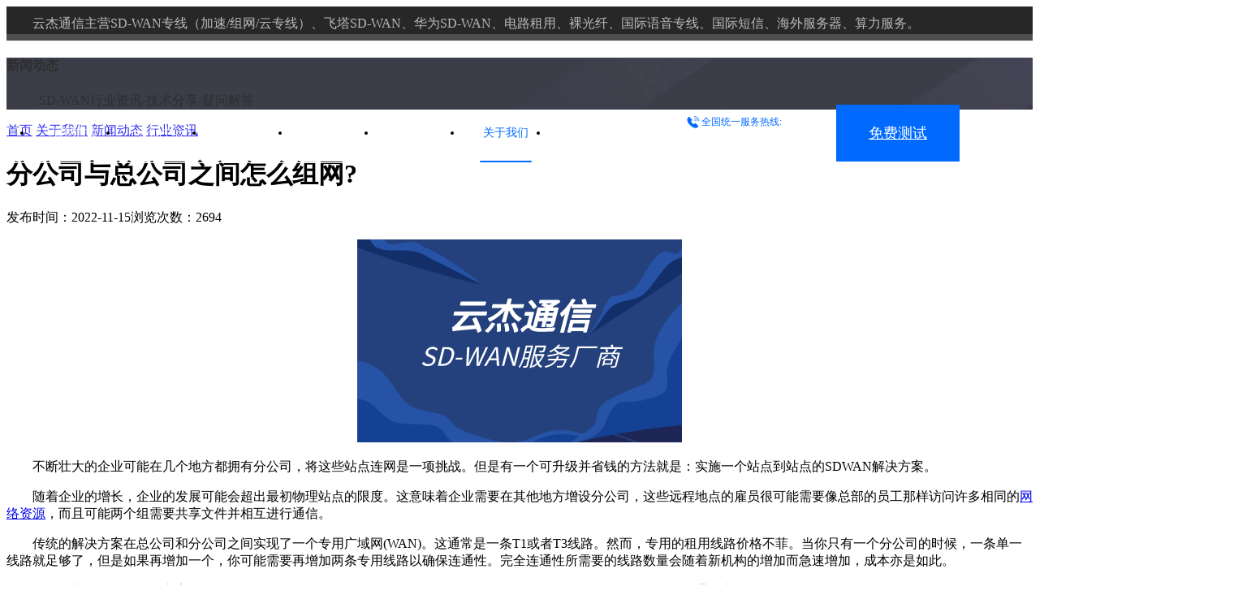

--- FILE ---
content_type: text/html; charset=utf-8
request_url: https://www.gdyunjie.com/showinfo-12-4090-0.html
body_size: 6199
content:
<!DOCTYPE html>
<html lang="zh">
<head>
<meta name="viewport" content="width=device-width, initial-scale=1, minimum-scale=1, maximum-scale=1, user-scalable=no">
<meta http-equiv="X-UA-Compatible" content="IE=edge,chrome=1">
<meta name="renderer" content="webkit">
<meta charset="utf-8">
<script type="text/javascript">if((navigator.userAgent.match(/(iPhone|iPod|iPad|Android|ios)/i))){location.replace(location.href.replace('www','m'));}</script>
<title>分公司与总公司之间怎么组网? -「云杰通信」 </title>
<meta name="keywords" content="SDWAN,SDWAN专线,SDWAN组网">
<meta name="description" content="‍　　不断壮大的企业可能在几个地方都拥有分公司，将这些站点连网是一项挑战。但是有一个可升级并省钱的方法就是：实施一个站点到站点的SDWAN解决方案。　　随着企业的增长，企">
<link rel="canonical" href="https://www.gdyunjie.com/">
<link rel="stylesheet" href="https://www.gdyunjie.com/nav/nav.css">
<link rel="stylesheet" href="https://www.gdyunjie.com/index/css/style.css?ver=1766027630">
<link rel="stylesheet" href="https://www.gdyunjie.com/index/js/swiper7/swiper-bundle.min.css?ver=1648869024">
<link rel="shortcut icon" type="image/x-icon" href="https://www.gdyunjie.com/index/images/favicon.ico">
<style type="text/css">
.nav-right {
    display: flex;
    align-items: center;
    height: 100%;
}

.nav-right .hotline {
    text-align: center;
    background-color: unset;
    margin-right: 40px;
    margin-left: 20px;
}

.nav-right .hotline span {
    color: #006AFF;
    background: url(./ftassets/images/hotline.png) no-repeat 17% center;
}

.nav-right .free-test {
    width: 152px;
    height: 70px;
    line-height: 70px;
    font-size: 18px;
    background-color: #006AFF;
    text-align: center;
    color: #FFFFFF;
}

.logo a {
    background: url('./ftassets/images/logocolor.png') no-repeat;
}

.topOuter {
    border-bottom:1px solid #FFFFFF;
}

.topInner .ftsdwan dl {
    height: 470px;
}

.ftsdwan .contact {
    height: 470px !important;
}
</style>
</head>
<body>
<div class="fixed"><div class="welcome"><div class="inner clearfix"><div class="left">云杰通信主营SD-WAN专线（加速/组网/云专线）、飞塔SD-WAN、华为SD-WAN、电路租用、裸光纤、国际语音专线、国际短信、海外服务器、算力服务。</div></div></div>
<div class="topOuter onestyle">
  <div class="topInner clearfix" style="width: 1520px;">
    <div class="left logo" style="margin-right: 30px;"><a href="https://www.gdyunjie.com/" alt="云杰通信LOGO"></a></div>
    <ul class="left nav">
      <li class="list"><a href="https://www.gdyunjie.com/"><span>官网首页</span></a></li>    

              <li class="list">
<a style="display: flex; justify-content: center; align-items: center; flex-direction: column; line-height: unset;" href="https://www.gdyunjie.com/product-center.html">
                        <span>产品中心</span>
                    </a>
                        <div class="sub cpfw ftsdwan" style="display: none;">
                            <dl>
                                <dt>Fortinet专区</dt>
                                <dd>
                                    <ul>
                                        <li><a
                                                href="./fortinet-sdwan.html"><b>飞塔
                                                    SD-WAN</b><i>热推</i>
                                                <p>飞塔设备+云杰SD-WAN骨干</p>
                                            </a></li>
                                        <li><a href="./fortigate.html"><b>Fortinet
                                                    防火墙</b><i>热推</i>
                                                <p>统一管理的下一代防火墙</p>
                                            </a></li>
                                        <li><a href="./fortinet-ztna.html"><b>Fortinet
                                                    零信任</b><i>热推</i>
                                                <p>安全高效访问托管应用程序</p>
                                            </a></li>
                                        <li><a href="./fortinet-sase.html"><b>Fortinet
                                                    SASE</b><i>热推</i>
                                                <p>安全互联网、SaaS专有访问</p>
                                            </a></li>
                                    </ul>
                                </dd>
                            </dl>

                            <dl>
                                <dt>华为专区</dt>
                                <dd>
                                    <ul>
                                        <li><a
                                                href="./huawei-sdwan.html"><b>华为
                                                    SD-WAN</b><i>热推</i>
                                                <p>华为设备+云杰SD-WAN骨干</p>
                                            </a></li>
                                        <li><a href="./huawei-waf.html"><b>华为
                                                    防火墙</b><i>热推</i>
                                                <p>下一代防火墙</p>
                                            </a></li>
                                    </ul>
                                </dd>
                            </dl>

                              <dl>
                                  <dt>SD-WAN 专线</dt>
                                  <dd>
                                      <ul>
                                          <li><a href="https://www.gdyunjie.com/showinfo-18-1-0.html"><b>SD-WAN加速</b><i>热推</i>
                                              <p>企业SaaS应用加速</p>
                                          </a></li>
                                          <li><a href="https://www.gdyunjie.com/showinfo-18-2-0.html"><b>SD-WAN组网</b><i>热推</i>
                                              <p>高效组网，数据互通</p>
                                          </a></li>
                                          <li><a href="https://www.gdyunjie.com/showinfo-18-3-0.html"><b>SD-WAN云专线</b><i>热推</i>
                                              <p>跨云平台高效互通互联</p>
                                          </a></li>
                                      </ul>
                                  </dd>
                              </dl>
                              
                              <dl>
                                  <dt>基础资源与算力租赁</dt>
                                  <dd>
                                      <ul>
                                          <li><a href="https://www.gdyunjie.com/circuit.html"><b>电路租用</b><i style="background:url(../index/images/hot02.png) no-repeat;">推荐</i>
                                              <p>本地、跨市、跨省长途电路</p>
                                          </a></li>
                                          <li><a href="https://www.gdyunjie.com/bare-fibre.html"><b>裸光纤租赁</b><i style="background:url(../index/images/hot02.png) no-repeat;">推荐</i>
                                              <p>端到端的物理专用通道</p>
                                          </a></li>
                                          <li><a href="https://www.gdyunjie.com/overseas-server.html"><b>海外服务器</b><i style="background:url(../index/images/hot02.png) no-repeat;">推荐</i>
                                              <p>高性能定制化海外服务器</p>
                                          </a></li>
                                          <li><a href="https://www.gdyunjie.com/computility.html"><b>算力租赁</b><i style="background:url(../index/images/hot02.png) no-repeat;">推荐</i>
                                              <p>AI算力服务器转售</p>
                                          </a></li>
                                      </ul>
                                  </dd>
                              </dl>
                              
                              <dl>
                                  <dt>国际通信服务</dt>
                                  <dd>
                                      <ul>
                                          <li><a href="https://www.gdyunjie.com/overseas-line.html"><b>国际语音专线</b><i style="background:url(../index/images/hot02.png) no-repeat;">推荐</i>
                                              <p>满足企业国际云呼叫中心需求</p>
                                          </a></li>
                                          <li><a href="https://www.gdyunjie.com/international-note.html"><b>国际短信</b><i style="background:url(../index/images/hot02.png) no-repeat;">推荐</i>
                                              <p>全球触达，高效连接</p>
                                          </a></li>
                                          <li><a href="https://www.gdyunjie.com/overseas-bandwidth.html"><b>海外互联网带宽</b><i style="background:url(../index/images/hot02.png) no-repeat;">推荐</i>
                                              <p>海外IDC互联网大带宽租用</p>
                                          </a></li>
                                      </ul>
                                  </dd>
                              </dl>
                        </div>
                    </li>  

      <li class="list"><a href="/listinfo-6-0.html"><span>云杰优势</span></a></li>


      <li class="list"><a href="/listinfo-5-0.html"><span class="arrow">解决方案</span></a><div class="sub jjfa"><dl><dt>为不同行业量身定制专属解决方案</dt><dd><ul><li><a href="https://www.gdyunjie.com/showinfo-5-1-0.html"><i><img src=""></i><span><b>跨境电商SD-WAN方案</b></span></a></li><li><a href="https://www.gdyunjie.com/showinfo-5-3-0.html"><i><img src=""></i><span><b>视频会议SD-WAN方案</b></span></a></li><li><a href="https://www.gdyunjie.com/showinfo-5-4-0.html"><i><img src=""></i><span><b>智慧医疗SD-WAN方案</b></span></a></li><li><a href="https://www.gdyunjie.com/showinfo-5-6-0.html"><i><img src=""></i><span><b>服务器加速SD-WAN方案</b></span></a></li><li><a href="https://www.gdyunjie.com/showinfo-5-8-0.html"><i><img src=""></i><span><b>多云组网SD-WAN方案</b></span></a></li><li><a href="https://www.gdyunjie.com/showinfo-5-2-0.html"><i><img src=""></i><span><b>国际学校SD-WAN方案</b></span></a></li><li><a href="https://www.gdyunjie.com/showinfo-5-9-0.html"><i><img src=""></i><span><b>异地组网SD-WAN方案</b></span></a></li></ul></dd>
</dl>

</div>
</li>

      <li class="list"><a href="/listinfo-7-0.html"><span>服务支持</span></a></li>
      <li class="list on"><a href="/listinfo-8-0.html"><span class="arrow">关于我们</span>
</a><div class="sub gywm"><dl><dt>关于我们</dt><dd><ul><li><a href="https://www.gdyunjie.com/listinfo-8-0.html"><span>关于我们</span></a>
</li><li><a href="https://www.gdyunjie.com/listinfo-10-0.html"><span>新闻动态</span></a>
</li><li><a href="https://www.gdyunjie.com/listinfo-9-0.html"><span>商务合作</span></a>
</li><li><a href="https://www.gdyunjie.com/listinfo-14-0.html"><span>联系我们</span></a>
</li></ul></dd></dl>
</div></li>
      <li class="list"><a href="/listinfo-21-0.html"><span>加入我们</span></a></li>
    </ul>
     <div class="nav-right">
                    <div class="hotline"><span>全国统一服务热线:</span><b>136-3177-9516</b></div>
                    <a target="_blank" href="https://affim.baidu.com/unique_32294461/chat?siteId=19100025&userId=32294461&siteToken=50253d84347d31965763e460fc8d33e9&cp=gdyunjie.com&cr=gdyunjie.com&cw=" class="free-test" rel="nofollow">免费测试</a>
    </div>
  </div>
</div></div>
<style type="text/css">
.sbanner {background-image:url(https://static.gdyunjie.com/p/2022-04-22/1a311c82eb9c9eb3213bc0938880dfe3.jpg);}
.sbanner dl {align-items:center;}
.sbanner dd p {width:auto;margin:0;}
</style>
<div class="sbanner"><div class="inner"><dl><h4>新闻动态</h4><dd><p class="fs18">SD-WAN行业资讯-技术分享-疑问解答</p></dd></dl></div></div>
<div class="site"><a href="https://www.gdyunjie.com/">首页</a>  <a href="https://www.gdyunjie.com/listinfo-8-0.html">关于我们</a>  <a href="https://www.gdyunjie.com/listinfo-10-0.html">新闻动态</a>  <a href="https://www.gdyunjie.com/listinfo-12-0.html">行业资讯</a></div>
<div class="newsInner clearfix">
<div class="left">
  <div class="aboutInfo"><h1>分公司与总公司之间怎么组网?</h1><span>发布时间：2022-11-15</span><span>浏览次数：2694</span></div>
  <div class="format"><p style="text-align: center;"><img width="400" height="250" title="分公司与总公司之间怎么<a href=https://gdyunjie.com/showinfo-18-2-0.html target=_blank class=infotextkey>组网</a>?" alt="分公司与总公司之间怎么组网?" src="https://static.gdyunjie.com/guanyuwomen/xinwendongtai/xingyezixun/2022-11-15/743dbaa479ce1c9be4abd73763a00508.png" _src="https://static.gdyunjie.com/guanyuwomen/xinwendongtai/xingyezixun/2022-11-15/743dbaa479ce1c9be4abd73763a00508.png"/><span style="line-height: 0px; display: none;">‍</span></p><p>　　不断壮大的企业可能在几个地方都拥有分公司，将这些站点连网是一项挑战。但是有一个可升级并省钱的方法就是：实施一个站点到站点的SDWAN解决方案。</p><p>　　随着企业的增长，企业的发展可能会超出最初物理站点的限度。这意味着企业需要在其他地方增设分公司，这些远程地点的雇员很可能需要像总部的员工那样访问许多相同的<a href=https://gdyunjie.com/listinfo-6-0.html target=_blank class=infotextkey>网络资源</a>，而且可能两个组需要共享文件并相互进行通信。</p><p>　　传统的解决方案在总公司和分公司之间实现了一个专用广域网(WAN)。这通常是一条T1或者T3线路。然而，专用的租用线路价格不菲。当你只有一个分公司的时候，一条单一线路就足够了，但是如果再增加一个，你可能需要再增加两条专用线路以确保连通性。完全连通性所需要的线路数量会随着新机构的增加而急速增加，成本亦是如此。</p><p>　　一个更容易升级的解决方案是利用站点到站点的虚拟专用网连接分公司。提供最大的可伸缩性，同时保证机构之间的通信安全。</p><p></p>云杰通信是一家专业从事企业网络优化加速服务的企业，助力企业信息化建设、数字化转型及全球化互联。<span style="color: rgb(245,74,37)"><strong>可实现<a href="https://www.gdyunjie.com/showinfo-18-1-0.html">SD-WAN SaaS加速</a>，海外加速，<a href="https://www.gdyunjie.com/showinfo-18-2-0.html">SDWAN组网</a>，跨境组网，<a href="https://www.gdyunjie.com/fortinet-sdwan.html">Fortinet SD-WAN</a>，<a href="https://www.gdyunjie.com/fortigate.html">FortiGate防火墙</a>，ZTNA，SASE服务，有效提升国际间办公沟通效率，</strong></span>助力中国企业开拓国际市场。服务热线：136-3177-9516，客服微信：gdyunjie2023，欢迎咨询。</div>
  <ul class="beizhu">
      <li>声明：本网站发布的内容（图片、视频和文字）以用户投稿、用户转载内容为主，如果涉及侵权请尽快告知，我们将会在第一时间删除。文章观点不代表本网站立场，如涉及侵权请联系邮箱：WangZW@gdyunjie.com进行举报，并提供相关证据，一经查实，将立刻删除涉嫌侵权内容。本站原创内容未经允许不得转载，或转载时需注明来源：云杰通信。</li>
  </ul>
  <div class="preNext"><span>上一篇：<a href="https://www.gdyunjie.com/showinfo-12-4089-0.html">公司之间如何高效通信?</a></span><span>下一篇：<a href="https://www.gdyunjie.com/showinfo-12-4091-0.html">跨国公司办公网络通信方式</a></span></div>
</div>
<div class="right">
	<dl><dt><h4>热门产品</h4></dt><dd class="lnks">
		<a href="/showinfo-18-1-0.html" target="_blank"><img src="/index/images/newslnk1.jpg" alt="SAAS应用加速"></a>
		<a href="/showinfo-18-2-0.html" target="_blank"><img src="/index/images/newslnk2.jpg" alt="SD-WAN组网"></a>
		<a href="/showinfo-18-3-0.html" target="_blank"><img src="/index/images/newslnk3.jpg" alt="SD-WAN云专线"></a>
	</dd></dl>
<dl class="related"><dt><h4>相关资讯</h4></dt><dd><ul><li><a href="https://www.gdyunjie.com/showinfo-12-4086-0.html"><b>fortigate防火墙怎么设置</b><p>在网络威胁日益复杂的今天，一台可靠的防火墙是企业网络安全的第一道防线。飞塔(FortiGate)防火墙以其强大的性能和全面的防护功能，</p></a></li><li><a href="https://www.gdyunjie.com/showinfo-12-4085-0.html"><b>企业SDWAN专线网络一站式解决方案</b><p>‍近几年来，随着信息化建设的不断发展，以及各类应用的不断深入，企业的经营模式也在逐步的向网络经济模式转变。企业信息化应用景场的</p></a></li><li><a href="https://www.gdyunjie.com/showinfo-12-4066-0.html"><b>飞塔防火墙web界面</b><p>您是否曾觉得防火墙管理复杂又耗时?面对密密麻麻的安全日志和策略列表，是不是经常感到无从下手?别担心，飞塔防火墙平台以其出色的可</p></a></li><li><a href="https://www.gdyunjie.com/showinfo-12-4055-0.html"><b>sdwan如何实现带宽共享?</b><p>‍公有云、私有云和混合云的云接入以及云间互连的带宽需求频繁变化，需要广域网业务更敏捷。基于云的各种移动业务应用、大数据尤其</p></a></li><li><a href="https://www.gdyunjie.com/showinfo-12-4046-0.html"><b>SDWAN增值解决方案</b><p>‍针对现阶段企业网络多运营商接入、内网组网耗时耗力、缺乏统一管理视图、网络运营弹性不足等问题，SDWAN根据客户实际网络优化需</p></a></li><li><a href="https://www.gdyunjie.com/showinfo-12-4037-0.html"><b>国际SDWAN：国际SDWAN网络搭建</b><p>‍传统虚拟网虽然实现了在原有线路上做出虚拟专用网络，但现代全球化业务场景复杂，数据多样化，网络也是多样化的，传统虚拟网的劣势非常</p></a></li></ul></dd></dl></div>
</div>
<div class="foot"><div class="inner">
<dl><dt><img src="https://www.gdyunjie.com/index/images/logowhite.png" alt="云杰通信logo"></dt><dd>
<p class="mb10">咨询热线：<b>136-3177-9516</b></p>
<p>客服微信：<b>yunsdwan</b></p>
</dd><dd><p class="clearfix"><strong>公司地址：</strong><span><b>广东省东莞市南城区东莞大道428号寰宇汇金中心9栋B座18楼（总部）</b><br/><b>深圳市福田区车公庙泰然九路喜年中心A座（深圳分部）</b><br/><b>广州市天河区林和西路167号威尼国际大厦（广州分部）</b></span></p></dd></dl>
<dl><dt><b>主要业务</b><span>Main Business</span></dt>
<dd><ul>
<li><a href="https://www.gdyunjie.com/showinfo-18-1-0.html">SD-WAN专线</a></li>
<li><a href="https://www.gdyunjie.com/fortinet-sdwan.html">飞塔SD-WAN</a></li>
<li><a href="https://www.gdyunjie.com/huawei-sdwan.html">华为SD-WAN</a></li>
<li><a href="https://www.gdyunjie.com/circuit.html">电路租用</a></li>
<li><a href="https://www.gdyunjie.com/bare-fibre.html">裸光纤</a></li>
<li><a href="https://www.gdyunjie.com/overseas-server.html">海外物理机、虚拟机</a></li>
<li><a href="https://www.gdyunjie.com/overseas-bandwidth.html">海外互联网带宽（OTT）</a></li>
<li><a href="https://www.gdyunjie.com/overseas-line.html">国际语音专线</a></li>
<li><a href="https://www.gdyunjie.com/international-note.html">国际短信服务</a></li>
<li><a href="https://www.gdyunjie.com/computility.html">算力服务</a></li>
</ul></dd></dl>

<dl><dt><b>行业解决方案</b><span>Industry Solutions</span></dt>
<dd><ul><li><a href="https://www.gdyunjie.com/showinfo-5-3-0.html">视频会议SD-WAN</a></li><li><a href="https://www.gdyunjie.com/showinfo-5-2-0.html">国际学校SD-WAN</a></li><li><a href="https://www.gdyunjie.com/showinfo-5-6-0.html">服务器加速SD-WAN</a></li><li><a href="https://www.gdyunjie.com/showinfo-5-4-0.html">智慧医疗SD-WAN</a></li><li><a href="https://www.gdyunjie.com/showinfo-5-9-0.html">异地组网SD-WAN</a></li><li><a href="https://www.gdyunjie.com/showinfo-5-8-0.html">多云组网SD-WAN方案</a></li><li><a href="https://www.gdyunjie.com/showinfo-5-1-0.html">跨境电商SD-WAN</a></li><li><a href="/listinfo-5-0.html">更多方案</a></li></ul></dd></dl>

<dl><dt><b>关于我们</b><span>About Us</span></dt>
<dd><ul><li><a href="/listinfo-8-0.html">公司简介</a></li><li><a href="/listinfo-7-0.html">服务支持</a></li><li><a href="/listinfo-9-0.html">商务合作</a></li><li><a href="/listinfo-14-0.html">联系我们</a></li></ul></dd></dl>

<dl><dt>官方微信服务号</dt><dd><img src="https://www.gdyunjie.com/index/images/ewm.png" alt="官方微信服务号" width="124" height="124"><p>在线专业解答</p></dd></dl>
</div>
<div class="copy">Copyright　©　版权所有2021-2025　广东云杰通信有限公司 <a href="https://www.gdyunjie.com/sitemap.xml">站点地图</a> <a target="_blank" href="http://beian.miit.gov.cn/" rel="nofollow">粤ICP备18062193号</a></div>
<script src="https://www.gdyunjie.com/index/js/jquery.min.js"></script>
<script src="https://www.gdyunjie.com/index/js/jquery.SuperSlide.2.1.1.js"></script>
<script src="https://www.gdyunjie.com/index/js/swiper7/swiper-bundle.min.js"></script>
<script src="https://www.gdyunjie.com/index/js/layer/layer.js"></script>
<script src="https://www.gdyunjie.com/index/js/pcommon.js"></script>
<script>
var _hmt = _hmt || [];
(function() {
  var hm = document.createElement("script");
  hm.src = "https://hm.baidu.com/hm.js?50253d84347d31965763e460fc8d33e9";
  var s = document.getElementsByTagName("script")[0]; 
  s.parentNode.insertBefore(hm, s);
})();
</script>
</div>
</body>
</html>

--- FILE ---
content_type: text/css
request_url: https://www.gdyunjie.com/nav/nav.css
body_size: 3405
content:
.welcome {
  background-color:#272727; /* 深灰色背景，与页面其他区域形成视觉区分，突出顶部区域 */
}
.welcome .inner {
  width:1200px; /* 固定宽度，与页面主体（如导航栏、内容区）宽度一致，保持视觉统一 */
  height:42px; /* 固定高度，控制欢迎栏整体纵向占用空间 */
  line-height:42px; /* 行高与高度一致，实现文字垂直居中 */
  margin:0 auto; /* 水平居中，使欢迎栏在不同屏幕宽度下保持居中显示 */
  color:#BABABA; /* 浅灰色文字，与深灰色背景形成柔和对比，避免视觉刺眼 */
}

.topOuter {
  position:absolute; /* 绝对定位，通常用于页面顶部悬浮 */
  z-index:2; /* 层级高于普通内容，确保不被遮挡 */
  top:42px; /* 距离页面顶部42px（与上方欢迎栏高度匹配） */
  left:0;
  right:0;
  -webkit-transition:background .3s; /* 背景色过渡动画（兼容webkit内核浏览器） */
  -moz-transition:background .3s; /* 兼容火狐浏览器 */
  transition:background .3s; /* 标准过渡动画，实现导航栏背景切换的平滑效果 */
}
.topInner {
  width:1200px; /* 固定宽度，与页面主体宽度一致 */
  margin:0 auto; /* 水平居中 */
  font-size:14px; /* 导航栏默认字体大小 */
  position:relative; /* 相对定位，用于子元素（如子菜单）的绝对定位参考 */
}
.topInner .list {
  float:left; /* 水平浮动，使导航项横向排列 */
}
/* 一级导航链接基础样式 */
.topInner .list > a {
  position:relative; /* 相对定位，用于伪元素（下划线）定位 */
  display:block; /* 块级元素，支持宽高设置 */
  height:72px; /* 导航项高度，控制点击区域和垂直居中 */
  line-height:72px; /* 行高与高度一致，实现文字垂直居中 */
  padding:0 25px; /* 左右内边距，控制导航项间距 */
  text-decoration:none; /* 去除默认下划线 */
}

/* 导航项选中状态（.on 类）- 文字颜色 */
.topInner .list.on > a {
  color:#006AFF; /* 选中时文字变为蓝色 */
}

/* 导航项选中状态 - 底部下划线 */
.topInner .list > a:after {
  content:'';
  position:absolute;
  left:50%;
  margin-left:-32px; /* 下划线居中（宽度64px，向左偏移32px） */
  bottom:0; /* 下划线位于导航项底部 */
  width:64px;
  height:2px;
  border-radius:1px; /* 下划线圆角，优化视觉效果 */
  font-size:0;
  line-height:0;
  background-color:transparent; /* 默认透明，未选中时不可见 */
}
.topInner .list.on > a:after {
  background-color:#006AFF; /* 选中时下划线变为蓝色 */
}
/* 第一个导航项（通常是“首页”）去除下划线 */
.topInner .list:first-child > a:after {
  display:none;
}
.topInner .logo {
  width:126px;
  height:40px;
  padding:16px 0; /* 上下内边距，控制Logo垂直位置 */
  margin-right:79px; /* 与右侧导航项的间距 */
}
.topInner .logo a {
  display:block;
  width:126px;
  height:40px;
  text-indent:-9999em; /* 隐藏文字，仅显示背景图 */
  background-size:126px 40px; /* Logo背景图尺寸适配 */
  background-repeat:no-repeat;
}

/* 不同导航栏风格的Logo背景图切换 */
.onestyle .topInner .logo a {background-image:url(https://www.gdyunjie.com/index/images/logowhite.png);} /* 风格1：白色Logo */
.twostyle .topInner .logo a {background-image:url(https://www.gdyunjie.com/index/images/logocolor.png);} /* 风格2：彩色Logo */
.threestyle .topInner .logo a {background-image:url(https://www.gdyunjie.com/index/images/logocolor.png);} /* 风格3：彩色Logo */
.fourstyle .topInner .logo a {background-image:url(https://www.gdyunjie.com/index/images/logocolor.png);} /* 风格4：彩色Logo */
.topInner .hotline {
  width:170px;
  height:59px;
  padding:13px 0 0 18px;
  position:relative;
  top:1px;
  background:#006AFF; /* 蓝色背景，突出显示 */
}
.topInner .hotline span {
  display:block;
  margin-bottom:2px;
  padding-left:16px;
  font-size:12px;
  line-height:17px;
  color:#C4D5FF; /* 浅蓝文字，与蓝色背景对比 */
  background:url(https:www.gdyunjie.com/index//images/hotline.png) no-repeat left center; /* 电话图标背景 */
  background-size:12px 12px;
}
.topInner .hotline b {
  font-family:'DIN'; /* 特殊字体，增强数字视觉效果 */
  font-style:normal;
  font-weight:700;
  font-size:22px;
  line-height:27px;
  color:#FFF; /* 白色数字，突出电话号 */
}

/* 不同导航栏风格的热线电话文字颜色调整 */
.twostyle .nav-right .hotline b {color: #373737 !important;}
.threestyle .nav-right .hotline b {color: #373737 !important;}
.fourstyle .nav-right .hotline b {color: #373737 !important;}
.topInner .sub {
  display:none; /* 默认隐藏，通过JS或hover触发显示 */
  position:absolute;
  z-index:3; /* 层级高于导航栏（z-index:2），确保不被遮挡 */
  top:72px; /* 子菜单顶部与导航栏底部对齐（导航栏高度72px） */
  border-radius:0 0 4px 4px; /* 仅底部圆角，优化视觉 */
  background-color:#FFF; /* 白色背景，与页面主体区分 */
  border-top:1px solid #DFDFDF; /* 顶部灰色边框，分隔子菜单与导航栏 */
  box-shadow:0px 2px 6px #A0B6D5; /* 阴影效果，增强层次感 */
  overflow:hidden;
}
.topInner .cpfw {
  right:auto;
  width:auto;
  left:100px;
  display:flex; /* Flex布局，实现子菜单横向排列 */
  flex-direction:row;
  min-width:1025px; /* 最小宽度，确保内容不挤压 */
}
.topInner .cpfw dl {
  float:left;
  width:185px;
  height:380px;
  padding:25px 10px 0;
  background-color:#F5F7FA; /* 浅灰背景，区分不同产品列 */
}
.topInner .cpfw dt {
  margin:0 0 26px;
  padding:0 0 8px;
  font-size:12px;
  line-height:20px;
  color:#006AFF; /* 蓝色标题，突出分类名称 */
  border-bottom:1px solid #DBDBDB; /* 底部边框，分隔标题与内容 */
}
.topInner .cpfw li {
  margin:0 0 30px;
}
.topInner .cpfw li:last-child {
  margin:0;
}
.topInner .cpfw li a {
  display:block;
  width:160px;
  padding:10px 10px;
  border:2px solid #F5F7FA; /* 边框颜色与背景一致，默认不可见 */
  border-radius:2px;
  background:#FFF; /* 白色背景，突出选项 */
}
.topInner .cpfw li b {
  display:inline-block;
  margin-right:6px;
  font-weight:700;
  font-size:14px;
  line-height:20px;
  color:#373737;
}
.topInner .cpfw li i {
  display:inline-block;
  padding-left:4px;
  width:44px;
  height:20px;
  line-height:20px;
  text-align:center;
  font-style:normal;
  font-size:12px;
  background:url(https://www.gdyunjie.com/index/images/hot.png) no-repeat; /* “热门”标签背景 */
  position:relative;
  top:-4px;
  color:#FFF;
}
.topInner .cpfw li p {
  margin-top:4px;
  font-size:12px;
  line-height:17px;
  color:#929292; /* 浅灰描述文字，辅助说明 */
}

/* 子菜单选项hover状态 */
.topInner .cpfw li a:hover {
  border-color:#FFF;
  box-shadow:0px 6px 12px 2px #E4EAF3; /* hover时添加阴影，增强交互感 */
  background:linear-gradient(130.74deg, #EDF2F7 9.97%, #FEFEFE 81.07%); /* 渐变背景，优化视觉 */
}
.topInner .cpfw li a:hover b {
  color:#006AFF; /* hover时文字变蓝 */
}

/* 子菜单选项选中状态（.current 类） */
.topInner .cpfw li.current a {
  border-color:#FFF;
  box-shadow:0px 6px 12px 2px #E4EAF3;
  background:linear-gradient(130.74deg, #EDF2F7 9.97%, #FEFEFE 81.07%);
}
.topInner .cpfw li.current a b {
  color:#006AFF;
}
.topInner .cpfw li.current a b:after {
  content:'\f031'; /* 引用fontello图标库的“定位”图标 */
  font-family:'fontello';
  font-style:normal;
  font-weight:normal;
  speak:none;
  display:inline-block;
  text-decoration:inherit;
  width:1em;
  margin-left:.2em;
  text-align:center;
  font-variant:normal;
  text-transform:none;
  -webkit-font-smoothing:antialiased;
  -moz-osx-font-smoothing:grayscale;
  color:#006AFF;
}
.topInner .jjfa {
  left:300px; /* 子菜单右对齐 */
  width:884px;
}
.topInner .jjfa dl {
  float:left;
  width:854px;
  height:363px;
  padding:27px 30px 0;
  background-color:#F5F7FA;
}
.topInner .jjfa dt {
  margin:0 0 14px;
  padding:0 0 8px;
  font-size:14px;
  line-height:20px;
  color:#006AFF;
  border-bottom:1px solid #DBDBDB;
}
.topInner .jjfa li {
  float:left;
  width:254px;
  height:82px;
  margin:0 28px 22px 0;
}
.topInner .jjfa li a {
  float:left;
  display:block;
  width:254px;
  height:72px;
  padding-top:10px;
  position:relative;
}
.topInner .jjfa li i {
  font-style:normal;
  width:42px;
  height:42px;
  position:absolute;
  top:-2px;
  right:16px;
  display:flex;
  flex-direction:row;
  flex-wrap:nowrap;
  justify-content:center;
  align-items:center;
}
.topInner .jjfa li img {
  max-width:42px;
  max-height:42px;
}
.topInner .jjfa li span {
  display:block;
  width:176px;
  height:68px;
  padding:0 58px 0 16px;
  border-radius:2px;
  border:2px solid #F5F7FA;
  background:#FFF;
  display:flex;
  flex-direction:row;
  flex-wrap:nowrap;
  justify-content:flex-start;
  align-items:center;
}
.topInner .jjfa li b {
  max-height:40px;
  overflow:hidden;
  font-weight:400;
  font-size:14px;
  line-height:20px;
  color:#373737;
  padding-right:22px;
  background:url(https://www.gdyunjie.com/index/images/grayarrow.svg) no-repeat right center; /* 灰色箭头背景 */
}

/* 子菜单选项hover状态 */
.topInner .jjfa li a:hover span {
  border-color:#FFF;
  box-shadow:0px 6px 12px 2px #E4EAF3;
  background:linear-gradient(130.74deg, #EDF2F7 9.97%, #FEFEFE 81.07%);
}
.topInner .jjfa li a:hover b {
  font-weight:700;
  color:#006AFF;
  background-image:url(https://www.gdyunjie.com/index/images/bluearrow.svg); /* hover时箭头变蓝 */
}

/* 子菜单选项选中状态（.current 类） */
.topInner .jjfa li.current span {
  border-color:#FFF;
  box-shadow:0px 6px 12px 2px #E4EAF3;
  background:linear-gradient(130.74deg, #EDF2F7 9.97%, #FEFEFE 81.07%);
}
.topInner .jjfa li.current b {
  color:#006AFF;
  padding-right:0;
  background:none;
  font-weight:700;
}
.topInner .jjfa li.current a:hover b {
  background:none;
}
.topInner .jjfa li.current b:after {
  content:'\f031'; /* 选中时添加fontello图标 */
  font-family:'fontello';
  font-style:normal;
  font-weight:normal;
  speak:none;
  display:inline-block;
  text-decoration:inherit;
  width:1em;
  margin-left:.2em;
  text-align:center;
  font-variant:normal;
  text-transform:none;
  -webkit-font-smoothing:antialiased;
  -moz-osx-font-smoothing:grayscale;
  color:#006AFF;
}
.gywm {
  left:600px; /* 子菜单右偏移，与其他子菜单区分位置 */
  width:314px;
}
.gywm dl {
  float:left;
  width:254px;
  height:363px;
  padding:27px 30px 0;
  background-color:#F5F7FA;
}
.gywm dt {
  margin:0 0 24px;
  padding:0 0 8px;
  font-size:14px;
  line-height:20px;
  color:#006AFF;
  border-bottom:1px solid #DBDBDB;
}
.gywm li {
  display:block;
  width:254px;
  height:52px;
  margin:0 0 22px 0;
}
.gywm li a {
  display:block;
  width:250px;
  height:48px;
  font-size:14px;
  line-height:20px;
  color:#373737;
  border-radius:2px;
  border:2px solid #F5F7FA;
  background:#FFF;
  display:flex;
  flex-direction:row;
  flex-wrap:nowrap;
  justify-content:center;
  align-items:center;
}

/* 子菜单选项hover状态 */
.gywm li a:hover {
  font-weight:700;
  color:#006AFF;
  border-color:#FFF;
  box-shadow:0px 6px 12px 2px #E4EAF3;
  background:linear-gradient(130.74deg, #EDF2F7 9.97%, #FEFEFE 81.07%);
}

/* 子菜单选项选中状态（.current 类） */
.gywm li.current a {
  font-weight:700;
  color:#006AFF;
  border-color:#FFF;
  box-shadow:0px 6px 12px 2px #E4EAF3;
  background:linear-gradient(130.74deg, #EDF2F7 9.97%, #FEFEFE 81.07%);
}
.gywm li.current span:after {
  content:'\f031'; /* 选中时添加fontello图标 */
  font-family:'fontello';
  font-style:normal;
  font-weight:normal;
  speak:none;
  display:inline-block;
  text-decoration:inherit;
  width:1em;
  margin-left:.2em;
  text-align:center;
  font-variant:normal;
  text-transform:none;
  -webkit-font-smoothing:antialiased;
  -moz-osx-font-smoothing:grayscale;
  color:#006AFF;
}
/* 风格1：半透明白色背景 */
.onestyle {
  background-color:rgba(255,255,255,0.18);
}
.onestyle .list > a {
  color:#FFF; /* 文字白色，适配半透明背景 */
}

/* 风格2：纯白背景 */
.twostyle {
  background-color:rgba(255,255,255,1);
}
.twostyle .list > a {
  color:#373737; /* 文字深灰，适配白色背景 */
}

/* 风格3：半透明白色背景（与风格1类似，文字颜色不同） */
.threestyle {
  background-color:rgba(255,255,255,0.18);
}
.threestyle .list > a {
  color:#373737; /* 文字深灰 */
}

/* 风格4：半透明白色背景（与风格3一致） */
.fourstyle {
  background-color:rgba(255,255,255,0.18);
}
.fourstyle .list > a {
  color:#373737; /* 文字深灰 */
}

.dz {position:absolute;bottom:0;right:0;right:0;width:224px;height:66px;padding:16px 0 0 16px;background:url(https://www.gdyunjie.com/index/images/dzbg.png) no-repeat;border-radius:0 0 4px 0;}
.dz p {margin-bottom:6px;font-size:12px;line-height:17px;color:#006AFF;}
.dz a {display:block;width:106px;height:26px;line-height:26px;text-align:center;font-size:14px;border-radius:24px;color:#FFF !important;background:#006AFF;transition:all .3s;}
.dz span {padding-right:18px;background:url(https://www.gdyunjie.com/index/images/whitearrow.svg) no-repeat right center;}
.dz a:hover {margin-left:5px;}

.contact {float:right;width:240px;height:308px;display:flex;flex-direction:column;flex-wrap:nowrap;justify-content:center;align-items:center;}
.contact .ewm {margin-bottom:8px;}
.contact p {font-size:12px;line-height:17px;color:#616161;}

--- FILE ---
content_type: text/javascript; charset=utf-8
request_url: https://goutong.baidu.com/site/598/50253d84347d31965763e460fc8d33e9/b.js?siteId=19100025
body_size: 8446
content:
!function(){"use strict";!function(){var e={styleConfig:{"styleVersion":"1","inviteBox":{"btnBgColor":"#006aff","startPage":1,"isShowText":1,"skinType":1,"buttonType":1,"autoInvite":0,"stayTime":15,"closeTime":10,"toChatTime":5,"inviteWinPos":0,"welcome":"欢迎来到云杰通信，请问有什么可以帮您？","autoChat":1,"btnBgColorType":1,"height":175,"skinIndex":0,"customerStyle":{"acceptFontColor":"#000000","backImg":"","acceptBgColor":"#fecb2e","inviteBackImg":"https://aff-im.bj.bcebos.com/r/image/invite-back-img.png","horizontalPosition":"left","confirmBtnText":"人工客服","portraitPosition":"top","marginTop":0,"buttonPosition":"right","marginLeft":0},"maxInviteNum":5,"defaultStyle":0,"likeCrm":0,"skinName":"默认皮肤","autoHide":1,"reInvite":1,"sendButton":{"bgColor":"#bfecff","fontColor":"#1980df"},"inviteHeadImg":"https://su.bcebos.com/v1/biz-crm-aff-im/biz-crm-aff-im/generic/system/style/images/8862061d08444162b83d6263d3e01323.png?authorization=bce-auth-v1/0a3fcab923c6474ea5dc6cb9d1fd53b9/2023-01-29T09:30:41Z/-1//43c5fef955cb99075afb4e2eb8627d676772259b9c3a7a66d57ab4edd2803e0d","license":"000","fontPosition":"right","width":400,"isCustomerStyle":0,"position":"middle","inviteInterval":30,"inviteWinType":1,"tradeId":0,"fontColor":"rgba(255, 255, 255, 1)"},"aiSupportQuestion":false,"webimConfig":{"isShowIntelWelLan":0,"skinIndex":0,"autoDuration":10,"customerColor":"#6696FF","themeType":0,"license":"000","isOpenAutoDirectCom":1,"generalRecommend":0,"isShowCloseBtn":1,"skinType":1,"width":360,"isOpenKeepCom":0,"autoPopupMsg":0,"position":"right-bottom","needVerifyCode":1,"height":420,"waitVisitStayTime":6,"searchTermRecommend":0},"noteBoard":{"btnBgColor":"rgba(0, 106, 255, 1)","skinIndex":0,"webim":{"webimOnline":1,"webimOffline":1},"displayCompany":1,"skinName":"默认皮肤","cpyInfo":"您好，感谢访问！请填写一下您的信息，我们会尽快和您联系。\n热线电话：13631779516","displayLxb":1,"formText":"您好，当前客服人员正忙，请填写一下您的信息，我们会尽快和您联系。","skinType":1,"form":{"formOffline":1,"formOnlineAuto":0},"position":"left-bottom","itemsExt":[{"question":"您是企业或个人用户？","subItems":["个人用户","企业用户"],"name":"item0","required":1,"isShow":1}],"items":[{"name":"content","required":1,"isShow":1},{"name":"visitorName","required":1,"isShow":1},{"name":"visitorPhone","required":1,"isShow":1}],"cpyTel":"","needVerifyCode":1,"btnBgColorType":1,"board":{"boardOffline":1,"boardOnline":0}},"blackWhiteList":{"type":-1,"siteBlackWhiteList":[]},"isWebim":0,"pageId":0,"seekIcon":{"barrageIconColor":"#ff2f00","iconHeight":112,"barrageIssue":["可以介绍下你们的产品么","你们是怎么收费的呢","现在有优惠活动吗"],"displayLxb":1,"portraitPosition":"top","skinType":1,"isFixedPosition":1,"iconType":0,"pcGroupiconColor":"#9861E6","horizontalPosition":"left","height":52,"customerStyle":{"backImg":"https://su.bcebos.com/v1/biz-crm-aff-im/biz-crm-aff-im/generic/system/style/images/949b644f3ae542cbb39903e555d52bb7.png?authorization=bce-auth-v1%2F0a3fcab923c6474ea5dc6cb9d1fd53b9%2F2025-09-22T01%3A56%3A33Z%2F-1%2F%2F4442e33771494f1f39b49296d7967e458399f1424c8e7f401ab8013d596f45e8","iconHeight":223,"iconWidth":89,"rate":0.4},"skinIndex":0,"iconWidth":50,"likeCrm":0,"skinName":"默认皮肤","groups":[],"barrageColor":0,"barragePos":1,"marginLeft":200,"pcGroupiconColorType":0,"autoConsult":1,"isOpenAutoDirectCom":1,"barrageSwitch":false,"isCustomerStyle":1,"width":144,"hotIssues":[{"question":"你们有什么产品？","answer":"我们提供SD-WAN SaaS加速，SD-WAN异地组网，云专线产品。","id":"hotIssues:534412509"},{"question":"可以解决我的问题吗？","answer":"你好，请问需要解决哪方面网络问题？","id":"hotIssues:1399766635"},{"question":"现在有价格优惠吗？","answer":"有的，我们目前SD-WAN全线产品均有折扣优惠，请问是什么用途，需要解决哪方面网络问题？","id":"hotIssues:202330983"}],"groupStyle":{"bgColor":"#ffffff","buttonColor":"#d6f3ff","fontColor":"#008edf"},"pcGroupiconType":0,"position":"right-center","barrageIconColorType":1,"groupWidth":94,"marginTop":0}},siteConfig:{"eid":"32294461","queuing":"<p style=\"white-space: normal;\">欢迎光临！您已经进入服务队列，请您稍候，马上为您转接专业顾问。您也可以拨打电话或添加微信与我联系！<span style=\"color: rgb(254, 1, 0);\"><span style=\"font-weight: bold;\">热线电话：13631779516</span>&nbsp;</span>，欢迎随时咨询。</p>","isOpenOfflineChat":1,"authToken":"bridge","isWebim":0,"imVersion":"im_server","platform":0,"isGray":"false","vstProto":1,"bcpAiAgentEnable":"0","webimConfig":{"isShowIntelWelLan":0,"skinIndex":0,"autoDuration":10,"customerColor":"#6696FF","themeType":0,"license":"000","isOpenAutoDirectCom":1,"generalRecommend":0,"isShowCloseBtn":1,"skinType":1,"width":360,"isOpenKeepCom":0,"autoPopupMsg":0,"position":"right-bottom","needVerifyCode":1,"height":420,"waitVisitStayTime":6,"searchTermRecommend":0},"isOpenRobot":1,"startTime":1768699734767,"authType":4,"prologue":"<p><span style=\"font-family: 微软雅黑;\"></span><strong style=\"font-family: 微软雅黑; white-space: normal; margin: 0px; padding: 0px; outline: none; list-style: none; font-stretch: normal; width: auto; height: auto; border: none; direction: ltr; visibility: visible; overflow: visible; clear: none; display: inline; position: static; top: auto; left: auto; box-sizing: content-box; orphans: 2; widows: 2; background: none 0px 0px / auto repeat scroll padding-box border-box rgb(255, 255, 255);\"><span style=\"margin: 0px; padding: 0px; outline: none; list-style: none; font-style: inherit; width: auto; height: auto; border: none; direction: ltr; letter-spacing: inherit; white-space: inherit; word-spacing: normal; font-family: inherit; font-stretch: normal; font-weight: inherit; visibility: visible; overflow: visible; clear: none; position: static; top: auto; left: auto; box-sizing: content-box; color: rgb(0, 133, 218); background: none 0px 0px / auto repeat scroll padding-box border-box transparent;\"></span></strong></p><p><span style=\"font-size: 14px !important;\">您好，欢迎咨询！这里是云杰通信，专业提供企业SD-WAN组网服务、云专线互联、全球SaaS应用加速、高品质网络专线、电路租用、裸光纤、算力服务及飞塔SD-WAN解决方案服务，适用于集团总部分部组网、分支互联、跨国组网、多云互联、远程办公、全球SaaS应用加速等场景应用，请问您需要了解哪类产品和服务？</span></p><p><span style=\"font-size: 14px !important;\">&nbsp;</span></p><p><span style=\"font-size: 14px;\">您可以在下方输入：“</span><span style=\"font-size: 14px; font-weight: bold; color: rgb(254, 1, 0);\">姓名-电话-公司名称-需求</span><span style=\"font-size: 14px;\">”，我们会在第一时间向您提供产品资料、客户案例、定制化解决方案及报价等信息。也可拨打&nbsp;<span style=\"color: rgb(254, 1, 0); font-weight: bold;\">咨询</span><span style=\"color: rgb(254, 1, 0); font-weight: bold;\">电话：</span></span><span style=\"font-size: 14px; font-weight: bold; color: rgb(254, 1, 0);\">13631779516&nbsp;</span><span style=\"font-size: 14px;\">或添加&nbsp;<span style=\"font-weight: bold; color: rgb(254, 1, 0);\">客服</span></span><span style=\"font-size: 14px; font-weight: bold; color: rgb(254, 1, 0);\">微信：yunsdwan&nbsp;</span><span style=\"font-size: 14px;\">随时联系我们。</span></p>","isPreonline":0,"isOpenSmartReply":1,"isCsOnline":0,"siteToken":"50253d84347d31965763e460fc8d33e9","userId":"32294461","route":"1","csrfToken":"f4214baf92434a0c9bb90be2f36362a8","ymgWhitelist":true,"likeVersion":"generic","newWebIm":1,"siteId":"19100025","online":"true","bid":"","webRoot":"https://affimvip.baidu.com/cps5/","isSmallFlow":0,"userCommonSwitch":{"isOpenTelCall":false,"isOpenCallDialog":false,"isOpenStateOfRead":true,"isOpenVisitorLeavingClue":true,"isOpenVoiceMsg":true,"isOpenVoiceCom":true}}};Object.freeze(e),window.affImConfig=e;var i=document.createElement("script"); i.src="https://aff-im.cdn.bcebos.com/onlineEnv/imsdk/1735891798/affim.js",i.setAttribute("charset","UTF-8");var o=document.getElementsByTagName("head")[0]||document.body;o.insertBefore(i,o.firstElement||null)}()}();